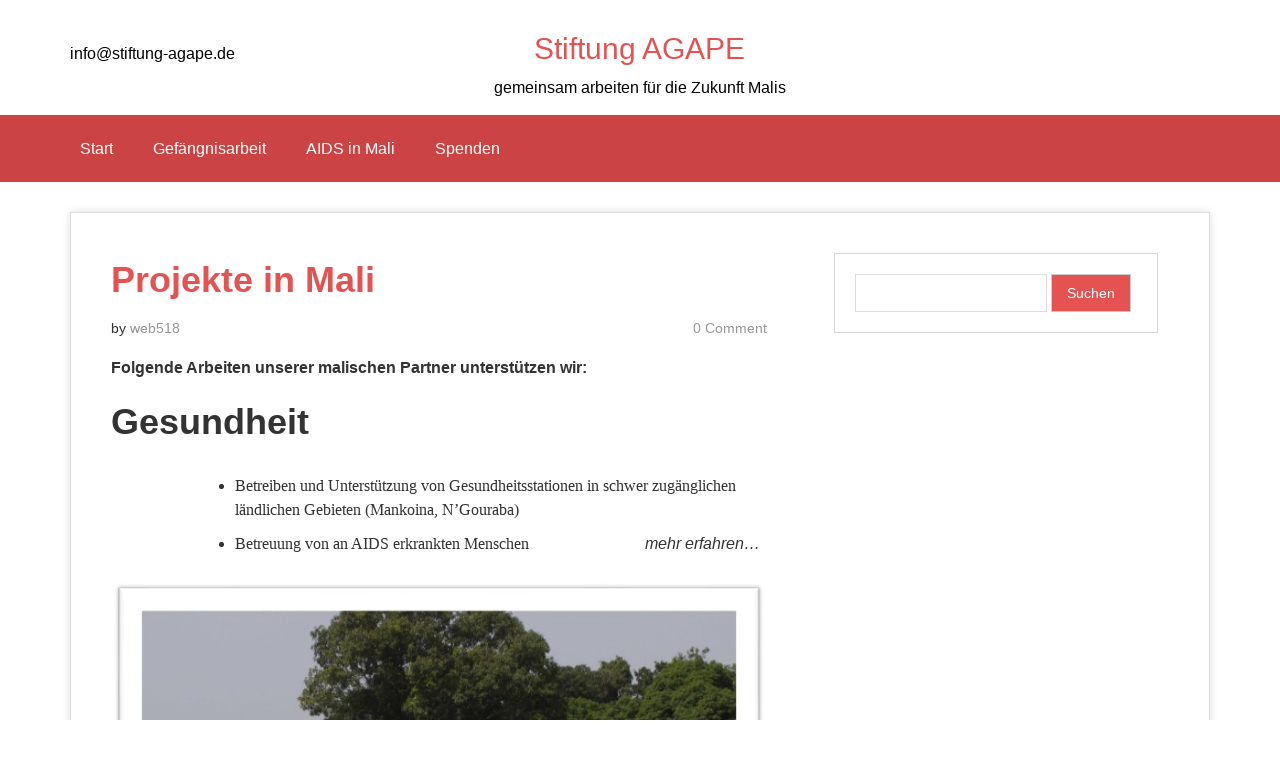

--- FILE ---
content_type: text/html; charset=UTF-8
request_url: https://stiftung-agape.de/2016/12/02/projekte-in-mali-2/
body_size: 4424
content:
<!DOCTYPE html>
<html lang="de">
    <head>
        <meta charset="UTF-8">
        <meta name="viewport" content="width=device-width, initial-scale=1.0">
         
            <!-- HTML5 shim and Respond.js IE8 support of HTML5 elements and media queries -->
            <!--[if lt IE 9]>
              <script src="https://oss.maxcdn.com/libs/html5shiv/3.7.0/html5shiv.js"></script>
              <script src="https://oss.maxcdn.com/libs/respond.js/1.4.2/respond.min.js"></script>
            <![endif]-->
            
        <title>Projekte in Mali | Stiftung  AGAPE</title>
        <link rel="profile" href="http://gmpg.org/xfn/11">
        <link rel="pingback" href="https://stiftung-agape.de/xmlrpc.php">
        <link rel="alternate" type="application/rss+xml" title="Stiftung  AGAPE &raquo; Feed" href="https://stiftung-agape.de/feed/" />
<link rel="alternate" type="application/rss+xml" title="Stiftung  AGAPE &raquo; Kommentar-Feed" href="https://stiftung-agape.de/comments/feed/" />
		<script type="text/javascript">
			window._wpemojiSettings = {"baseUrl":"https:\/\/s.w.org\/images\/core\/emoji\/72x72\/","ext":".png","source":{"concatemoji":"https:\/\/stiftung-agape.de\/wp-includes\/js\/wp-emoji-release.min.js?ver=4.5.33"}};
			!function(e,o,t){var a,n,r;function i(e){var t=o.createElement("script");t.src=e,t.type="text/javascript",o.getElementsByTagName("head")[0].appendChild(t)}for(r=Array("simple","flag","unicode8","diversity"),t.supports={everything:!0,everythingExceptFlag:!0},n=0;n<r.length;n++)t.supports[r[n]]=function(e){var t,a,n=o.createElement("canvas"),r=n.getContext&&n.getContext("2d"),i=String.fromCharCode;if(!r||!r.fillText)return!1;switch(r.textBaseline="top",r.font="600 32px Arial",e){case"flag":return r.fillText(i(55356,56806,55356,56826),0,0),3e3<n.toDataURL().length;case"diversity":return r.fillText(i(55356,57221),0,0),a=(t=r.getImageData(16,16,1,1).data)[0]+","+t[1]+","+t[2]+","+t[3],r.fillText(i(55356,57221,55356,57343),0,0),a!=(t=r.getImageData(16,16,1,1).data)[0]+","+t[1]+","+t[2]+","+t[3];case"simple":return r.fillText(i(55357,56835),0,0),0!==r.getImageData(16,16,1,1).data[0];case"unicode8":return r.fillText(i(55356,57135),0,0),0!==r.getImageData(16,16,1,1).data[0]}return!1}(r[n]),t.supports.everything=t.supports.everything&&t.supports[r[n]],"flag"!==r[n]&&(t.supports.everythingExceptFlag=t.supports.everythingExceptFlag&&t.supports[r[n]]);t.supports.everythingExceptFlag=t.supports.everythingExceptFlag&&!t.supports.flag,t.DOMReady=!1,t.readyCallback=function(){t.DOMReady=!0},t.supports.everything||(a=function(){t.readyCallback()},o.addEventListener?(o.addEventListener("DOMContentLoaded",a,!1),e.addEventListener("load",a,!1)):(e.attachEvent("onload",a),o.attachEvent("onreadystatechange",function(){"complete"===o.readyState&&t.readyCallback()})),(a=t.source||{}).concatemoji?i(a.concatemoji):a.wpemoji&&a.twemoji&&(i(a.twemoji),i(a.wpemoji)))}(window,document,window._wpemojiSettings);
		</script>
		<style type="text/css">
img.wp-smiley,
img.emoji {
	display: inline !important;
	border: none !important;
	box-shadow: none !important;
	height: 1em !important;
	width: 1em !important;
	margin: 0 .07em !important;
	vertical-align: -0.1em !important;
	background: none !important;
	padding: 0 !important;
}
</style>
<link rel='stylesheet' id='cforms2-css'  href='https://stiftung-agape.de/wp-content/plugins/cforms2/styling/wide_form.css?ver=14.14' type='text/css' media='all' />
<link rel='stylesheet' id='fontawesome-css'  href='https://stiftung-agape.de/wp-content/themes/superb-lite/assets/css/font-awesome.min.css?ver=4.0.3' type='text/css' media='all' />
<link rel='stylesheet' id='flexslider-css'  href='https://stiftung-agape.de/wp-content/themes/superb-lite/assets/css/flexslider.css?ver=1.0' type='text/css' media='all' />
<link rel='stylesheet' id='superb-fonts-css'  href='http://fonts.googleapis.com/css?family=Raleway:400,300,700' type='text/css' media='all' />
<link rel='stylesheet' id='superb-style-css'  href='https://stiftung-agape.de/wp-content/themes/superb-lite/style.css?ver=1.0' type='text/css' media='all' />
<script type='text/javascript' src='https://stiftung-agape.de/wp-includes/js/jquery/jquery.js?ver=1.12.4'></script>
<script type='text/javascript' src='https://stiftung-agape.de/wp-includes/js/jquery/jquery-migrate.min.js?ver=1.4.1'></script>
<script type='text/javascript'>
/* <![CDATA[ */
var cforms2_ajax = {"url":"https:\/\/stiftung-agape.de\/wp-admin\/admin-ajax.php","nonces":{"submitcform":"c879894761"}};
/* ]]> */
</script>
<script type='text/javascript' src='https://stiftung-agape.de/wp-content/plugins/cforms2/js/cforms.js?ver=14.14'></script>
<script type='text/javascript' src='https://stiftung-agape.de/wp-content/themes/superb-lite/assets/js/jquery.flexslider.js?ver=4.5.33'></script>
<script type='text/javascript' src='https://stiftung-agape.de/wp-content/themes/superb-lite/assets/js/modernizr-2.7.1-min.js?ver=2.7.1'></script>
<script type='text/javascript' src='https://stiftung-agape.de/wp-content/themes/superb-lite/assets/js/jquery.slicknav.min.js?ver=4.5.33'></script>
<link rel='https://api.w.org/' href='https://stiftung-agape.de/wp-json/' />
<link rel="EditURI" type="application/rsd+xml" title="RSD" href="https://stiftung-agape.de/xmlrpc.php?rsd" />
<link rel="wlwmanifest" type="application/wlwmanifest+xml" href="https://stiftung-agape.de/wp-includes/wlwmanifest.xml" /> 
<link rel='prev' title='Die Stiftung AGAPE' href='https://stiftung-agape.de/2016/11/25/die-stiftung-agape/' />
<meta name="generator" content="WordPress 4.5.33" />
<link rel="canonical" href="https://stiftung-agape.de/2016/12/02/projekte-in-mali-2/" />
<link rel='shortlink' href='https://stiftung-agape.de/?p=94' />
<link rel="alternate" type="application/json+oembed" href="https://stiftung-agape.de/wp-json/oembed/1.0/embed?url=https%3A%2F%2Fstiftung-agape.de%2F2016%2F12%2F02%2Fprojekte-in-mali-2%2F" />
<link rel="alternate" type="text/xml+oembed" href="https://stiftung-agape.de/wp-json/oembed/1.0/embed?url=https%3A%2F%2Fstiftung-agape.de%2F2016%2F12%2F02%2Fprojekte-in-mali-2%2F&#038;format=xml" />
    <!--Customizer CSS--> 
    <style type="text/css">
        </style> 
    <!--/Customizer CSS-->
        </head>

        <body class="single single-post postid-94 single-format-standard superb-red">

            <div id="wrapper" class="hfeed site">

                <div class="visuallyhidden skip-link"><a href="#primary" title="Skip to main content">Skip to main content</a></div>

                <div id="headercontainer">

                    <header id="masthead" class="site-header row" role="banner">
                        <div id="header-left" class="col grid_4_of_12">
                            <div class="header-contact">
                                                            <p>info@stiftung-agape.de
</p>
                                                    </div>
                        </div>
                        <div id="header-mid" class="col grid_4_of_12">
                            <h1 class="site-title">
                                <a href="https://stiftung-agape.de/" title="Stiftung  AGAPE" rel="home">
                                    Stiftung  AGAPE	
                                </a>
                            </h1>
                            <p class="site-description"> 
                                gemeinsam arbeiten für die Zukunft Malis                            </p>

                                                    </div> <!-- /.col.grid_6_of_12 -->

                        <div id="header-right" class="col grid_4_of_12 header-extras last"> 
                            <div class="social-links">
                                <ul>
                                                                                                                                                                                                                                                        </ul>
                            </div>
                            
                        </div><!-- /.header-extras -->
                    </header> <!-- /#masthead.site-header.row -->

                    <div class="nav-container">
                        <nav id="site-navigation" class="main-navigation" role="navigation">
                            <div class="col grid_12_of_12">
                                    <div class="menu"><ul id="menu-menu-1" class="primary-menu"><li id="menu-item-45" class="menu-item menu-item-type-post_type menu-item-object-page menu-item-45"><a href="https://stiftung-agape.de/">Start</a></li>
<li id="menu-item-193" class="menu-item menu-item-type-post_type menu-item-object-page menu-item-193"><a href="https://stiftung-agape.de/gefaengnisarbeit/">Gefängnisarbeit</a></li>
<li id="menu-item-121" class="menu-item menu-item-type-post_type menu-item-object-page menu-item-121"><a href="https://stiftung-agape.de/aids-in-mali/">AIDS in Mali</a></li>
<li id="menu-item-44" class="menu-item menu-item-type-post_type menu-item-object-page menu-item-44"><a href="https://stiftung-agape.de/spenden/">Spenden</a></li>
</ul></div>                            </div>
                            <div id="mobile-menu"></div>
                        </nav> <!-- /.site-navigation.main-navigation -->
                    </div><!-- /.nav-container -->
                </div> <!-- /#headercontainer -->

<div id="maincontentcontainer">

	<div id="primary" class="site-content row" role="main">

			<div class="col grid_8_of_12">

                            <div class="main-content">
                                
				
					    <article id="post-94" class="post-94 post type-post status-publish format-standard hentry category-allgemein">
		
		<header class="entry-header">
			
			                    
                    				<h1 class="entry-title">Projekte in Mali</h1>
			                                
                        <p class="post-meta">
                            <span> </span> by <small class="posted-by"><a href="https://stiftung-agape.de/author/web518/" title="Beiträge von web518" rel="author">web518</a></small>
                        </p>
                        
                        <span class="comment-count">0 Comment</span> 
			
		</header> <!-- /.entry-header -->

					<div class="entry-content">
				<p><span style="font-family: Times New Roman; font-size: 12pt;"><strong>Folgende Arbeiten unserer malischen Partner unterstützen wir:</strong><br />
</span></p>
<h1>Gesundheit</h1>
<ul style="margin-left: 72pt;">
<li><span style="font-family: Times New Roman; font-size: 12pt;">Betreiben und Unterstützung von Gesundheitsstationen in schwer zugänglichen ländlichen Gebieten (Mankoina, N&#8217;Gouraba)<br />
</span></li>
<li><span style="font-family: Times New Roman; font-size: 12pt;">Betreuung von an AIDS erkrankten Menschen                            <a href="https://stiftung-agape.de/aids-in-mali/"><em> mehr erfahren&#8230;</em></a><br />
</span></li>
</ul>
<p><img src="http://stiftung-agape.de/wp-content/uploads/2016/12/120216_0713_Projektes1.jpg" alt="" /><span style="font-family: Times New Roman; font-size: 12pt;"><br />
</span></p>
<h1>Landwirtschaft</h1>
<ul style="margin-left: 72pt;">
<li><span style="font-family: Times New Roman; font-size: 12pt;">Aufforstung im Kampf gegen das Fortschreiten der Wüste<br />
</span></li>
<li><span style="font-family: Times New Roman; font-size: 12pt;">Kleingärten für die Verbesserung der Ernährung<br />
</span></li>
</ul>
<p><img src="http://stiftung-agape.de/wp-content/uploads/2016/12/120216_0713_Projektes2.jpg" alt="" /><span style="font-family: Times New Roman; font-size: 12pt;"><br />
</span></p>
<h1>Ausbildung und Schule</h1>
<ul style="margin-left: 72pt;">
<li><span style="font-family: Times New Roman; font-size: 12pt;">Aufbau von Schulen für Mädchen und Jungen<br />
</span></li>
<li><span style="font-family: Times New Roman; font-size: 12pt;">Aus- und Weiterbildung für Laien und Pastoren<br />
</span></li>
</ul>
<p><img src="http://stiftung-agape.de/wp-content/uploads/2016/12/120216_0713_Projektes3.jpg" alt="" /></p>
<h1> Gefängnisarbeit       <span style="font-family: Times New Roman; font-size: 12pt;">  <a href="https://stiftung-agape.de/gefaengnisarbeit/"><em> mehr erfahren&#8230;</em></a></span></h1>
<ul style="margin-left: 72pt;">
<li><span style="font-family: Times New Roman; font-size: 12pt;">Regelmäßige Besuche in den Gefängnissen für Kinder, Frauen, Männer in der Hauptstadt Bamako und Umgebung sowie in den anderen Regionen Malis<br />
</span></li>
<li><span style="font-family: Times New Roman; font-size: 12pt;">Lebenmittelhilfe für inhaftierte Menschen, die nicht ausreichend von ihren Angehörigen versorgt werden.</span></li>
<li><span style="font-family: Times New Roman; font-size: 12pt;">Medizinische Versorgung durch Unterstützung mit Medikamenten </span></li>
</ul>
<p><a href="http://stiftung-agape.de/wp-content/uploads/2016/12/Knast.jpg"><img class="alignleft size-full wp-image-180" src="http://stiftung-agape.de/wp-content/uploads/2016/12/Knast.jpg" alt="Knast" width="960" height="720" srcset="https://stiftung-agape.de/wp-content/uploads/2016/12/Knast.jpg 960w, https://stiftung-agape.de/wp-content/uploads/2016/12/Knast-300x225.jpg 300w, https://stiftung-agape.de/wp-content/uploads/2016/12/Knast-768x576.jpg 768w" sizes="(max-width: 960px) 100vw, 960px" /></a></p>
							</div> <!-- /.entry-content -->
		
		<footer class="entry-meta">
						
					</footer> <!-- /.entry-meta -->
	</article> <!-- /#post -->

					
							<nav role="navigation" id="nav-below" class="site-navigation post-navigation nav-single">
			<h3 class="assistive-text">Post navigation</h3>

			
				<div class="nav-previous"><a href="https://stiftung-agape.de/2016/11/25/die-stiftung-agape/" rel="prev"><span class="meta-nav"><i class="fa fa-angle-left"></i></span> Die Stiftung AGAPE</a></div>				
			
		</nav><!-- #nav-below -->
		
				                                
                            </div> <!-- /.main-content -->

			</div> <!-- /.col.grid_8_of_12 -->
				<div class="col grid_4_of_12">

		<div id="secondary" class="sidebar" role="complementary">
			<aside id="search-2" class="widget widget_search"><form role="search" method="get" id="searchform" class="searchform" action="https://stiftung-agape.de/">
				<div>
					<label class="screen-reader-text" for="s">Suche nach:</label>
					<input type="text" value="" name="s" id="s" />
					<input type="submit" id="searchsubmit" value="Suchen" />
				</div>
			</form></aside>
		</div> <!-- /#secondary.widget-area -->

	</div> <!-- /.col.grid_4_of_12 -->

	</div> <!-- /#primary.site-content.row -->

</div> <!-- /#maincontentcontainer -->


<div id="footercontainer">

            <footer class="site-footer row" role="contentinfo">
                                <div id="footer-widget1" class="col grid_12_of_12">
                        <div class="widget-area" role="complementary">
                    <aside id="text-2" class="widget widget_text"><h3 class="widget-title">Impressum/Datenschutzerklärung</h3>			<div class="textwidget"><a href="http://stiftung-agape.de/impressumdatenschutzerklaerung/">bitte hier klicken</a></div>
		</aside>                        </div>
                    </div> <!-- /.col.grid_12_of_12 -->
                    </footer> <!-- /.site-footer.row -->

    <div class="footer-wrap clearfix">
        <div class="footer-wrap-container">
           
                    <div class="smallprint"><p>Impressum/Datenschtzerklärung hier klicken</p>
</div>
         
                    <div class="footer-extras">
                         <div class="social-links">
                                <ul>
                                                                                                                                                                                                                                                        </ul>
                            </div>
                    </div> 
        </div>
    </div> <!-- /.footer-wrap -->
</div> <!-- /.footercontainer -->

</div> <!-- /.#wrapper.hfeed.site -->

<script type='text/javascript' src='https://stiftung-agape.de/wp-content/themes/superb-lite/assets/js/custom-scripts.js?ver=1.0'></script>
<script type='text/javascript' src='https://stiftung-agape.de/wp-includes/js/wp-embed.min.js?ver=4.5.33'></script>
</body>

</html>


--- FILE ---
content_type: text/css
request_url: https://stiftung-agape.de/wp-content/plugins/cforms2/styling/wide_form.css?ver=14.14
body_size: 1690
content:
/*                                                    */
/*  main 'top-level' form elements                    */
/*                                                    */

.cform {
    margin:10px auto 0 auto;
    width: 450px;
}

.cform fieldset {
    margin-top:10px;
    padding:10px 0 10px 0;
    border:1px solid #adadad;
    border-left-color:#ececec;
    border-top-color:#ececec;
    background:#f7f7f7;
}

.cform .cf_hidden {
    display:none;
    border:none!important;
    background:none!important;
    padding:0!important;
    margin:0!important;
}

.cform legend {
    margin-left:10px;
    padding: 0 2px;
    font-size:20px;
    color:#666666;
}

ol.cf-ol {
    margin:0!important;
    padding:0!important;
}
ol.cf-ol li {
    background:none!important;
    margin:0 10px!important; /*some themes may interfere otherwise*/
    padding:0;
    list-style:none!important;
    text-align:left;
    line-height:1.3em;
}


/*                                                    */
/* just for text-only fields (no input)               */
/*                                                    */

ol.cf-ol li.textonly {
    letter-spacing:2px;
    margin:6px 0pt !important;
    padding:3px 0;
    text-align:center;
}


/*                                                    */
/* global definitions for field labels                */
/*                                                    */

.cform label {
    width:200px;
    margin:0px 10px 0 0;
    text-align:left;
    font-size: 10px;
    display:block;
    color:#888888;
    background:#fefefe;
    padding:2px;
}

label.cf-before {
    display:inline-block;
    margin:4px 5px 0 0;
}

label.cf-before span{
    width:200px;
    display:block;
}

label.cf-after {
    display:inline-block;
    margin:4px 0 0 4px;
    width:115px;
    text-align:left;
}

label.cf-after span {
    width:115px;
    display:block;
}

label.cf-group-after {
    display:inline-block;
    margin:4px 6px 0 4px;
    width:105px;
    text-align:left;
}
label.cf-group-after span {
    width:105px;
    display:block;
}

/*                                                    */
/*   FORM FIELDS general formatting                   */
/*                                                    */

.cform input,
.cform textarea,
.cform select {
    margin:0 0 8px 0;
    padding:3px;
    background: #fbfbfb;
    border:none;
    border-top: 1px solid #f0f0f0;
    vertical-align:top;

}
.cform input:hover,
.cform textarea:hover,
.cform select:hover {
    background:#CEDDDF;
}

.cform input:focus,
.cform textarea:focus,
.cform select:focus {
    background:#F3F8F8;
}

.cform textarea,
.cform input {
    width:415px;
}
.cform select {
    width:421px; /* attempt to have equal length */
}

.cform select.cfselectmulti {
    height:6.5em;
}

.cform textarea {
    font-size: 0.9em;
    height: 6em;
    overflow:auto;
}

.cform input.cf_date {
    width:395px;
}

/*                                                    */
/*   radio button title                               */
/*                                                    */

ol.cf-ol li.cf-box-title {
    letter-spacing:2px;
    margin:12px 0pt 4px 10px!important;
    font-size:10px;
    color:#888888;
}

/*                                                    */
/*   check boxes                                      */
/*                                                    */

input.cf-box-a,
input.cf-box-b {
    margin:3px 0 0 0;
    width:16px;
    height:22px;
    border:none!important;
    background:none!important;
}


/*                                                    */
/* check box groups                                   */
/*                                                    */

ol.cf-ol li.cf-box-group {
    padding: 0 0 12px 0;
}


/*                                                    */
/* formatting for text:  "(required)"  & other        */
/*                                                    */

span.reqtxt,
span.emailreqtxt {
    display:block; /*for mozilla*/
    width:421px;
    font-size:9px;
    vertical-align:top;
    color:#888888;
    text-align:right;
    margin:0;
    height:13px;
    line-height:13px;
}

.cform textarea.fldemail,
.cform textarea.fldrequired,
.cform input.fldemail,
.cform input.fldrequired {
    margin:0;
}
/*                                                    */
/*   FORM submit button                               */
/*                                                    */

p.cf-sb {
    padding: 0!important;
    margin: 0;
    text-align:right;
}
.cform input.backbutton,
.cform input.resetbutton,
.cform input.sendbutton {
    width:150px;
    padding:5px;
    margin: 5px 3px 4px 0pt;
    font-size:0.8em;
    background:#ddd linear-gradient(0deg, #ddd, #fff) repeat-x;
    border:1px solid #adadad!important;
    border-left-color:#ececec!important;
    border-top-color:#ececec!important;
}
.cform input.resetbutton {
    width: auto;
    padding:5px 1em;
}
.cform input.backbutton {
    width: auto;
    padding:5px 1em;
}

/*                                                    */
/*   FORM FIELDS enhanced error display               */
/*                                                    */
ol.cf-ol li.cf_li_err {
    background:#FFDFDF repeating-linear-gradient(135deg, #FCEBED, white 1%, #FCEBED 2%) !important;
    border-color:#DF7D7D;
    border-style:solid;
    border-width:1px 0pt;
    padding:5px 10px!important;
    margin:5px 0!important;
}

ol.cf-ol li ul.cf_li_text_err {
    padding:0 0 0 10px;
    margin:0;
    color:#333;
    display:inline-block;
}

ol.cf-ol ul.cf_li_text_err li {
    background:url(icon-alert.png) no-repeat left 1px!important;
    list-style:none!important;
    font-weight:bold;
    text-indent:0;
    margin:0 0 2px!important;
    padding-left:15px;
}
ol.cf-ol ul.cf_li_text_err li:before {
    content:'';
}


/*                                                    */
/* 'visitor verification' related styles              */
/*                                                    */

label.seccap {
    margin-top: 6px;
}

label.secq{
    display:inline-block;
    width:auto;
    padding:2px 4px 2px 2px;
}
label.secq span {
    display:block!important;
    width:auto;
}

input.secinput {
    vertical-align:text-bottom;
}

#cforms_captcha6,
#cforms_captcha5,
#cforms_captcha4,
#cforms_captcha3,
#cforms_captcha2,
#cforms_captcha {
    height:15px;
    width:196px;
    padding: 4px 4px;
    margin: 0 0 8px 0;
    vertical-align:text-bottom;
}

img.captcha {
    vertical-align:text-bottom;
    margin:0 0 8px 10px!important;
    padding:0!important;
    border:none!important;
    float:none!important;
}

.captcha-reset {
    vertical-align:text-bottom;
    color:#888;
    margin:0 0 10px 3px;
    width:21px;
    height:21px;
    border:none!important;
    cursor: pointer;
}

img.imgcalendar {
    border:none!important;
}

/*                                                    */
/* change formatting of response msgs here            */
/*                                                    */

div.cf_info {
    color:#333;
    display:none;
    padding:10px 15px!important;
    width:420px;
    line-height:1.3em;
    margin:10px auto;
}
div.cf_info ol {
    margin:0;
    padding:5px 15px 0 30px;
}
div.cf_info ol li {
    padding:1px 0;
    margin:2px 0;
}
div.cf_info a {
    color:red!important;
    text-decoration:underline!important;
}
div.success {
    background:#F9F9F9 none repeat scroll 0%;
    color:#AAAAAA;
    display:block;
}
div.failure {
    display:block;
    background:#FFDFDF repeating-linear-gradient(135deg, #FCEBED, white 1%, #FCEBED 2%) !important;
    border-color:#DF7D7D;
    border-style:solid;
    border-width:1px 0pt;
}
div.waiting {
    background:#F9F9F9 none repeat scroll 0%;
    color:#AAAAAA;
    display:block;
}

/*                                                    */
/*   formatting for invalid user inputs               */
/*                                                    */
.cform .cf_error {
    color:#ad2929;
    border:1px solid #ad2929;
}
div.mailerr {
    display:block;
}
.mailerr,
.cform .cf_errortxt {
    color:#ad2929;
}

/*                                                    */
/* disabled fields [disabled] does not work on IE!    */
/*                                                    */

[disabled] {
    color:#dddddd;
    border-color:#dddddd!important;
    background:none!important;
}
.disabled {
    border-color:#dddddd!important;
}

/*                                                    */
/* upload box styling                                 */
/*                                                    */

.cform input.cf_upload  {
    width:220px;
    background: #f9f9f9;
    border:1px solid #888888;
}
